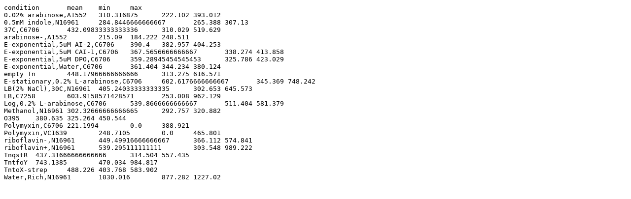

--- FILE ---
content_type: text/plain; charset=utf-8
request_url: https://bacteria.sbs.ntu.edu.sg/profile/download/plot/53068
body_size: 1127
content:
condition	mean	min	max
0.02% arabinose,A1552	310.316875	222.102	393.012
0.5mM indole,N16961	284.8446666666667	265.388	307.13
37C,C6706	432.09833333333336	310.029	519.629
arabinose-,A1552	215.09	184.222	248.511
E-exponential,5uM AI-2,C6706	390.4	382.957	404.253
E-exponential,5uM CAI-1,C6706	367.5656666666667	338.274	413.858
E-exponential,5uM DPO,C6706	359.28945454545453	325.786	423.029
E-exponential,Water,C6706	361.404	344.234	380.124
empty Tn	448.17966666666666	313.275	616.571
E-stationary,0.2% L-arabinose,C6706	602.6176666666667	345.369	748.242
LB(2% NaCl),30C,N16961	405.24033333333335	302.653	645.573
LB,C7258	603.9158571428571	253.008	962.129
Log,0.2% L-arabinose,C6706	539.8666666666667	511.404	581.379
Methanol,N16961	302.32666666666665	292.757	320.882
O395	380.635	325.264	450.544
Polymyxin,C6706	221.1994	0.0	388.921
Polymyxin,VC1639	248.7105	0.0	465.801
riboflavin-,N16961	449.49916666666667	366.112	574.841
riboflavin+,N16961	539.295111111111	303.548	989.222
TnqstR	437.31666666666666	314.504	557.435
TntfoY	743.1385	470.034	984.817
TntoX-strep	488.226	403.768	583.902
Water,Rich,N16961	1030.016	877.282	1227.02